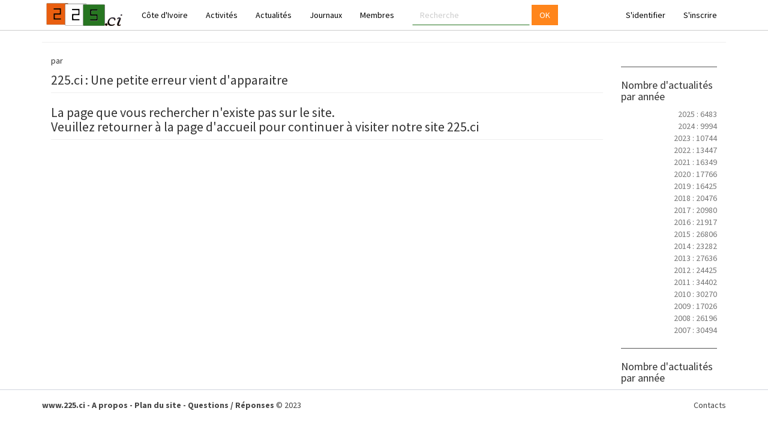

--- FILE ---
content_type: text/html;charset=ISO-8859-1
request_url: https://225.ci/cote-d-ivoire/actualite/658891-Le-vehicule-dun-correspondant-de-lAIP-fait-une-sortie-de-route-a%C2%A0-Yopougon
body_size: 8976
content:



<!DOCTYPE html>
<html>
<head>
<head>
<!-- Google tag (gtag.js) -->
<script async src="https://www.googletagmanager.com/gtag/js?id=G-KCK7R4K4PN"></script>
<script>
  window.dataLayer = window.dataLayer || [];
  function gtag(){dataLayer.push(arguments);}
  gtag('js', new Date());

  gtag('config', 'G-KCK7R4K4PN');
</script>

  <meta charset="utf-8">
  <meta http-equiv="X-UA-Compatible" content="IE=edge">
<title> www.225.ci - Les informations et les évènements en Côte d'Ivoire</title>
  <!-- Tell the browser to be responsive to screen width -->
  <meta content="width=device-width, initial-scale=1, maximum-scale=1, user-scalable=no" name="viewport">
  <!-- Bootstrap 3.3.7 -->
  <link rel="stylesheet" href="/cote-d-ivoire/bower_components/bootstrap/dist/css/bootstrap.css">
  <!-- Font Awesome -->
  <link rel="stylesheet" href="/cote-d-ivoire/bower_components/font-awesome/css/font-awesome.min.css">
  <!-- Ionicons -->
  <link rel="stylesheet" href="/cote-d-ivoire/bower_components/Ionicons/css/ionicons.min.css">
  <!-- Theme style -->
  <link rel="stylesheet" href="/cote-d-ivoire/dist/css/AdminLTE.css">
  <!-- AdminLTE Skins. Choose a skin from the css/skins
       folder instead of downloading all of them to reduce the load. -->
  <link rel="stylesheet" href="/cote-d-ivoire/dist/css/skins/_all-skins.css">
  <link rel="stylesheet" href="https://fonts.googleapis.com/css?family=Source+Sans+Pro:300,400,600,700,300italic,400italic,600italic">
<meta name="description" content=" www.225.ci - Les informations et les évènements en Côte d'Ivoire, Abidjan, Bouaké, Yamoussourkro, Informations, Evènements, Guide"/>
<meta name="keywords" content=" www.225.ci : Abidjan, Bouaké, Yamoussourkro, Informations, Evènements, Guide, Actualités, news, afrique"/>
<meta name="subject" content="www.225.ci est le moteur de recherche sur la Côte d'Ivoire."/>
<meta name="author" content="KOFFI Christophe"/>
<meta name="revisit-after" content="1"/>
<link rel="shortcut icon" href="/cote-d-ivoire/img/ico_225.png"/>
<script async src="https://pagead2.googlesyndication.com/pagead/js/adsbygoogle.js?client=ca-pub-6307892089128192"
     crossorigin="anonymous"></script>
</head>
<!-- ADD THE CLASS layout-top-nav TO REMOVE THE SIDEBAR. -->
<body class="hold-transition skin-blue layout-top-nav">
<div class="wrapper">
  <header class="main-header">
    <nav class="navbar navbar-static-top">
      <div class="container">
      <div class="navbar-header">
          <a href="/cote-d-ivoire/index" title="225.ci" class="navbar-brand"><img src="/cote-d-ivoire/img/225_petit.png" height="50"/></a>
          <button type="button" class="navbar-toggle collapsed bg-green" data-toggle="collapse" data-target="#navbar-collapse">
            <i class="fa fa-bars"></i>
          </button>
        </div>


        <!-- Collect the nav links, forms, and other content for toggling -->
        <div class="collapse navbar-collapse pull-left" id="navbar-collapse">
          <ul class="nav navbar-nav">
            <li><a href="/cote-d-ivoire/civ" title="Connaitre le pays">Côte d'Ivoire</a></li>
				<li><a href="/cote-d-ivoire/infos/loisirs" title="Manger, Sortir, Dormir, Voyager, Loisirs">Activités</a></li>
				<li><a href="/cote-d-ivoire/actualites" title="Informer vous">Actualités</a></li>
				<li><a href="/cote-d-ivoire/journaux" title="Le journaux et médias du pays">Journaux</a></li>
                <li><a href="/cote-d-ivoire/visiteurs" title="Retouver tous les membres de 225.ci">Membres</a></li>
          </ul>
          <form class="navbar-form navbar-left" role="search" action="/cote-d-ivoire/recherche" method="post">
            <div class="form-group">
              <input type="text" class="form-control" id="navbar-search-input" placeholder="Recherche" name="recherche">
              <button type="submit"  class="btn bg-orange btn-flat" value="OK">OK</button>
            </div>
          </form>
        </div>
        <!-- /.navbar-collapse -->
        <!-- Navbar Right Menu -->
        <div class="navbar-custom-menu">
          <ul class="nav navbar-nav">
            <!-- Messages: style can be found in dropdown.less-->
            
            
            <li class="dropdown messages-menu">
              <!-- Menu toggle button -->
              <a href="/cote-d-ivoire/identification">
                S'identifier
              </a>
              </li>
              <li class="dropdown user user-menu">
              <!-- Menu Toggle Button -->
              <a href="/cote-d-ivoire/infos/inscrire">
              S'inscrire
              </a>
              </li>
              </ul>
        </div>
      </div>
      <!-- /.container-fluid -->
    </nav>
  </header>
  <!-- Full Width Column -->
  <div class="content-wrapper">
    <div class="container">

<h3 class="page-header">

<span style="float:right;">
<fb:like href="http://www.225.ci/cote-d-ivoire/actualite/-" send="false" layout="button_count" width="85" show_faces="false" font="arial"></fb:like>
</span> 
</h3>



   








<div class="col-md-10">

<div class="post-details">
<p><a href="/cote-d-ivoire/actualites/">
</a>
par
<a href="/cote-d-ivoire/actualites/journal/">
</a>
</p>
</div>
<p>
</p>


<h3 class="page-header">225.ci : Une petite erreur vient d'apparaitre</h3>
 
<h3 class="page-header"> La page que vous rechercher n'existe pas sur le site. <br/>
 Veuillez retourner à la page d'accueil pour continuer à visiter notre site 225.ci</h3>


</div>

<div class="col-md-2">
<hr/>
<h4>Nombre d'actualités par année</h4>

<a href="/cote-d-ivoire/actualites/page/1/annee/2025" class="text-muted pull-right ">2025 : 6483
</a> 
<br/>

<a href="/cote-d-ivoire/actualites/page/1/annee/2024" class="text-muted pull-right ">2024 : 9994
</a> 
<br/>

<a href="/cote-d-ivoire/actualites/page/1/annee/2023" class="text-muted pull-right ">2023 : 10744
</a> 
<br/>

<a href="/cote-d-ivoire/actualites/page/1/annee/2022" class="text-muted pull-right ">2022 : 13447
</a> 
<br/>

<a href="/cote-d-ivoire/actualites/page/1/annee/2021" class="text-muted pull-right ">2021 : 16349
</a> 
<br/>

<a href="/cote-d-ivoire/actualites/page/1/annee/2020" class="text-muted pull-right ">2020 : 17766
</a> 
<br/>

<a href="/cote-d-ivoire/actualites/page/1/annee/2019" class="text-muted pull-right ">2019 : 16425
</a> 
<br/>

<a href="/cote-d-ivoire/actualites/page/1/annee/2018" class="text-muted pull-right ">2018 : 20476
</a> 
<br/>

<a href="/cote-d-ivoire/actualites/page/1/annee/2017" class="text-muted pull-right ">2017 : 20980
</a> 
<br/>

<a href="/cote-d-ivoire/actualites/page/1/annee/2016" class="text-muted pull-right ">2016 : 21917
</a> 
<br/>

<a href="/cote-d-ivoire/actualites/page/1/annee/2015" class="text-muted pull-right ">2015 : 26806
</a> 
<br/>

<a href="/cote-d-ivoire/actualites/page/1/annee/2014" class="text-muted pull-right ">2014 : 23282
</a> 
<br/>

<a href="/cote-d-ivoire/actualites/page/1/annee/2013" class="text-muted pull-right ">2013 : 27636
</a> 
<br/>

<a href="/cote-d-ivoire/actualites/page/1/annee/2012" class="text-muted pull-right ">2012 : 24425
</a> 
<br/>

<a href="/cote-d-ivoire/actualites/page/1/annee/2011" class="text-muted pull-right ">2011 : 34402
</a> 
<br/>

<a href="/cote-d-ivoire/actualites/page/1/annee/2010" class="text-muted pull-right ">2010 : 30270
</a> 
<br/>

<a href="/cote-d-ivoire/actualites/page/1/annee/2009" class="text-muted pull-right ">2009 : 17026
</a> 
<br/>

<a href="/cote-d-ivoire/actualites/page/1/annee/2008" class="text-muted pull-right ">2008 : 26196
</a> 
<br/>

<a href="/cote-d-ivoire/actualites/page/1/annee/2007" class="text-muted pull-right ">2007 : 30494
</a> 
<br/>


<hr/>
<h4>Nombre d'actualités par année
</h4>

</div>

<!-- /.container -->
  </div>
  <!-- /.content-wrapper -->
  <footer class="main-footer">
    <div class="container">
      <div class="pull-right hidden-xs">
             Contacts 
      </div>
      <strong>www.225.ci - A propos - Plan du site - Questions / Réponses </strong> 
      &copy; 2023
      
    </div>
    <!-- /.container -->
  </footer>
</div>
<!-- ./wrapper -->

<!-- jQuery 3 -->
<script src="/cote-d-ivoire/bower_components/jquery/dist/jquery.min.js"></script>
<!-- Bootstrap 3.3.7 -->
<script src="/cote-d-ivoire/bower_components/bootstrap/dist/js/bootstrap.min.js"></script>
<!-- SlimScroll -->
<script src="/cote-d-ivoire/bower_components/jquery-slimscroll/jquery.slimscroll.min.js"></script>
<!-- FastClick -->
<script src="/cote-d-ivoire/bower_components/fastclick/lib/fastclick.js"></script>
<!-- AdminLTE App -->
<script src="/cote-d-ivoire/dist/js/adminlte.min.js"></script>
<!-- AdminLTE for demo purposes -->
<script src="/cote-d-ivoire/dist/js/demo.js"></script>
</body>
</html>

--- FILE ---
content_type: text/html; charset=utf-8
request_url: https://www.google.com/recaptcha/api2/aframe
body_size: 267
content:
<!DOCTYPE HTML><html><head><meta http-equiv="content-type" content="text/html; charset=UTF-8"></head><body><script nonce="EqiYHNjvYrB6ijHofAS-kg">/** Anti-fraud and anti-abuse applications only. See google.com/recaptcha */ try{var clients={'sodar':'https://pagead2.googlesyndication.com/pagead/sodar?'};window.addEventListener("message",function(a){try{if(a.source===window.parent){var b=JSON.parse(a.data);var c=clients[b['id']];if(c){var d=document.createElement('img');d.src=c+b['params']+'&rc='+(localStorage.getItem("rc::a")?sessionStorage.getItem("rc::b"):"");window.document.body.appendChild(d);sessionStorage.setItem("rc::e",parseInt(sessionStorage.getItem("rc::e")||0)+1);localStorage.setItem("rc::h",'1768558844378');}}}catch(b){}});window.parent.postMessage("_grecaptcha_ready", "*");}catch(b){}</script></body></html>